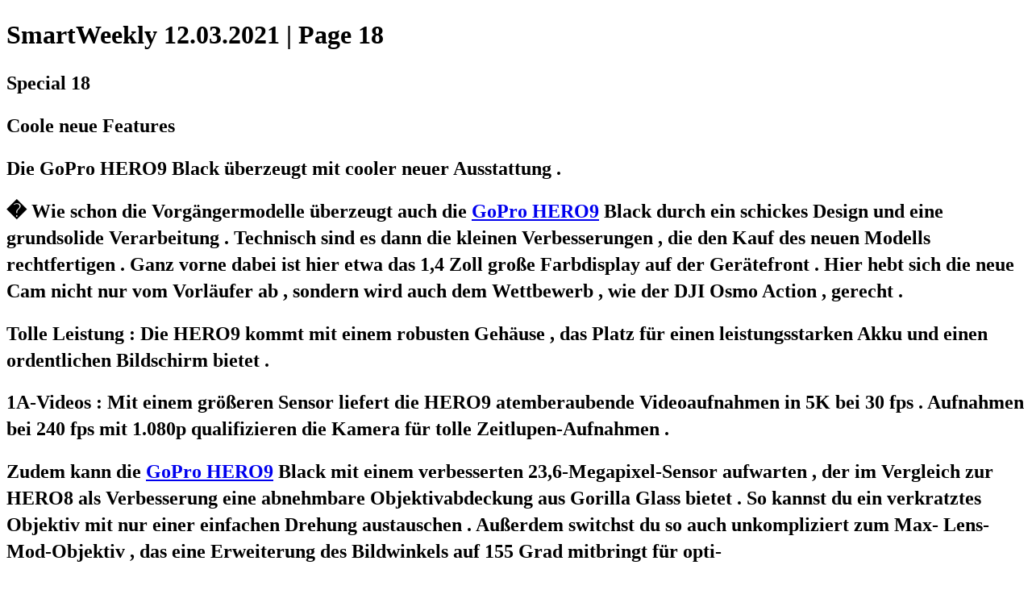

--- FILE ---
content_type: text/html; charset=UTF-8
request_url: https://smart-weekly.de/smartweekly-12032021/0547422001615538403/p18
body_size: 3454
content:
<!DOCTYPE html>
<html itemscope itemtype="http://schema.org/Article" prefix="og: http://ogp.me/ns#" lang="en"
      class=""
      data-fb-app-id="185909391439821"
>
<head>
    <base href="https://app.joomag.com/Frontend/flash/"/>
    <title>SmartWeekly 12.03.2021 | Page 18</title>

    <link rel="apple-touch-icon" sizes="60x60" href="/assets/img/app/Icon-60.png">
    <link rel="apple-touch-icon" sizes="76x76" href="/assets/img/app/Icon-76.png">
    <link rel="apple-touch-icon" sizes="120x120" href="/assets/img/app/Icon-60@2x.png">
    <link rel="apple-touch-icon" sizes="152x152" href="/assets/img/app/Icon-76@2x.png">

    <meta http-equiv="Content-Type" content="text/html; charset=utf-8"/>
    <meta name="viewport"
          content="width=device-width, initial-scale=1.0, minimum-scale=1.0, maximum-scale=1.0, user-scalable=no">
    <meta name="description"
          content="Highlight: Sony Bravia XR A90J | News: F&uuml;nf Neuheiten, die du haben willst | Kauftipps f&uuml;r dein Zuhause: Hochgenuss und ein sauberes Zuhause | Special: Die Actioncam GoPro HERO9 Black im gro&szlig;en Test | Home-Office &amp; Home-Schooling: Die passenden Gadgets f&uuml;rs B&uuml;ro zuhause | Mein smartes Zuhause: Sprudeln statt 
schleppen | Kauftipps: Empfehlenswerte Lauf-Uhren"
          itemprop="description"/>
    <meta name="thumbnail" content="https://app.joomag.com/Frontend/WebService/getThumbnailSocial.png?mID=2426073&1766133783&spread=17"/>
    <meta name="csrf-token" content="vRiL0lKDlJoFT8kd6I0OILuxcggq369EN-AmVhj4dDyWk27EO_K4ILv1xlwdWNC1FwyrtzdCtTfIPzjmtKOt9Q">

    
    <meta itemprop="keywords" content="iphone,fitness,smart tv,smartphone,technik,streaming,smart home,smartwatch,roboter,lautsprecher,kaffeemaschine,waschmaschine,weisse ware,smart living,kuechengeraete,fernseher,kuehlschrank,staubsauger,sprachassistent" name="keywords"/>
    <meta itemprop="articleSection" content=""/>
    <meta itemprop="sourceOrganization" content="Joomag" name="source"/>
    <meta itemprop="datePublished" content="2021-03-12" name="pubdate"/>
    <meta itemprop="thumbnailUrl" content="https://app.joomag.com/Frontend/WebService/getThumbnailSocial.png?mID=2426073&1766133783&spread=17"/>
    <meta itemprop="headline" content="SmartWeekly 12.03.2021 | Page 18"/>
    <meta itemprop="url" content="https://smart-weekly.de/smartweekly-12032021/0547422001615538403/p18"/>

    <meta property="fb:app_id" content="185909391439821"/>
    <meta property="og:url" content="https://smart-weekly.de/smartweekly-12032021/0547422001615538403/p18"/>
    <meta property="og:title" content="SmartWeekly 12.03.2021 | Page 18"/>
    <meta property="og:description" content="Highlight: Sony Bravia XR A90J | News: F&uuml;nf Neuheiten, die du haben willst | Kauftipps f&uuml;r dein Zuhause: Hochgenuss und ein sauberes Zuhause | Special: Die Actioncam GoPro HERO9 Black im gro&szlig;en Test | Home-Office &amp; Home-Schooling: Die passenden Gadgets f&uuml;rs B&uuml;ro zuhause | Mein smartes Zuhause: Sprudeln statt 
schleppen | Kauftipps: Empfehlenswerte Lauf-Uhren"/>
    <meta property="og:site_name" content="Joomag"/>
    <meta property="og:image" content="https://app.joomag.com/Frontend/WebService/getThumbnailSocial.png?mID=2426073&1766133783&spread=17&width=1200&height=627&hq"/>
    <meta property="og:type" content="article">
    <meta name="twitter:card" content="summary_large_image">
    <meta name="twitter:site" content="@joomag">
    <meta name="twitter:title" content="SmartWeekly 12.03.2021 | Page 18">
    <meta name="twitter:description" content="Highlight: Sony Bravia XR A90J | News: F&uuml;nf Neuheiten, die du haben willst | Kauftipps f&uuml;r dein Zuhause: Hochgenuss und ein sauberes Zuhause | Special: Die Actioncam GoPro HERO9 Black im gro&szlig;en Test | Home-Office &amp; Home-Schooling: Die passenden Gadgets f&uuml;rs B&uuml;ro zuhause | Mein smartes Zuhause: Sprudeln statt 
schleppen | Kauftipps: Empfehlenswerte Lauf-Uhren">
    <meta name="twitter:image" content="https://app.joomag.com/Frontend/WebService/getThumbnailSocial.png?mID=2426073&1766133783&spread=17&width=500">

    <link rel="image_src" href="https://app.joomag.com/Frontend/WebService/getThumbnailSocial.png?mID=2426073&1766133783&spread=17"/>

    <link rel="icon" href="https://app.joomag.com/assets/ico/favicon.ico" type="image/x-icon"/>
    <link rel="shortcut icon" href="https://app.joomag.com/assets/ico/favicon.ico" type="image/x-icon"/>

    <link rel="canonical" href="https://smart-weekly.de/smartweekly-12032021/0547422001615538403/p18" /><link rel="start" href="https://smart-weekly.de/smartweekly-12032021/0547422001615538403" /><link rel="prev" href="https://smart-weekly.de/smartweekly-12032021/0547422001615538403/p17" />
                        <link rel="next" href="https://smart-weekly.de/smartweekly-12032021/0547422001615538403/p19" />    <style>
        body {
            font-size: 17px;
            line-height: 1.4;
        }
        nav a {
            padding: 0 10px;
            line-height: 50px;
        }
    </style>
</head>
<body id="joomag-viewer" style="font-size:16px;">
<h1 style="word-break: break-word;">SmartWeekly 12.03.2021 | Page 18</h1>
<section style="word-break: break-word;">
    <!DOCTYPE html><html>
<head>
<meta http-equiv="Content-Type" content="text/html; charset=UTF-8">
<style type="text/css">
                    .dropcap { float:left; font-size:88px; line-height:88px;
                    padding-top:3px; padding-right:3px; }
                    
                    .shadowed { text-shadow: 2px 2px 3px #000; }
                    h2.toc { text-indent: 20px; }
                    h3.toc { text-indent: 40px; }
                    h4.toc { text-indent: 60px; }
                    h5.toc { text-indent: 80px; }
                    table, td, th { border: 1px solid gray }
                </style>
</head>
<body>
<h1 id="idm53"> Special 18</h1>
<h1 id="idm70"> Coole neue Features</h1>
<h1 id="idm98"> Die GoPro HERO9 Black überzeugt mit cooler neuer Ausstattung .</h1>
<h1 id="idm183"> � Wie schon die Vorgängermodelle überzeugt auch die <a href="https://gopro.com/de/de/shop/cameras/hero9%C2%A0black/CHDHX-901-master.html"> GoPro HERO9</a> Black durch ein schickes Design und eine grundsolide Verarbeitung . Technisch sind es dann die kleinen Verbesserungen , die den Kauf des neuen Modells rechtfertigen . Ganz vorne dabei ist hier etwa das 1,4 Zoll große Farbdisplay auf der Gerätefront . Hier hebt sich die neue Cam nicht nur vom Vorläufer ab , sondern wird auch dem Wettbewerb , wie der DJI Osmo Action , gerecht .</h1>
<h1 id="idm786"> Tolle Leistung : Die HERO9 kommt mit einem robusten Gehäuse , das Platz für einen leistungsstarken Akku und einen ordentlichen Bildschirm bietet .</h1>
<h1 id="idm981"> 1A-Videos : Mit einem größeren Sensor liefert die HERO9 atemberaubende Videoaufnahmen in 5K bei 30 fps . Aufnahmen bei 240 fps mit 1.080p qualifizieren die Kamera für tolle Zeitlupen-Aufnahmen .</h1>
<h1 id="idm1238"> Zudem kann die <a href="https://gopro.com/de/de/shop/cameras/hero9%C2%A0black/CHDHX-901-master.html"> GoPro HERO9</a> Black mit einem verbesserten 23,6-Megapixel-Sensor aufwarten , der im Vergleich zur HERO8 als Verbesserung eine abnehmbare Objektivabdeckung aus Gorilla Glass bietet . So kannst du ein verkratztes Objektiv mit nur einer einfachen Drehung austauschen . Außerdem switchst du so auch unkompliziert zum Max- Lens-Mod-Objektiv , das eine Erweiterung des Bildwinkels auf 155 Grad mitbringt für opti-</h1>
<h1 id="idm1791"> Die Aufnahmen der GoPro HERO9 Black haben fast Hollywood-Qualität .</h1>
<h1 id="idm1881"> mierte Perspektiven und verbesserte Schärfentiefe . Positiv fallen in jedem Fall die Mods auf , die GoPro schon mit der HERO8 eingeführt hat , um die Leistung der Actioncam bedarfsgerecht zu pimpen . Mit dabei ist etwa ein leichter , wasserdichter Light Mod , mit dem du deine Aufnahmen in vier Stufen mit bis zu 200 Lumen ausleuchtest , ein Media Mod , der als Richtmikrofon dient und ein Display Mod im 2-Zoll-Format für Vlogger . Letzterer ist natürlich eher für Besitzer des Vorgängermodells HERO8 ohne farbiges Frontdisplay gedacht .</h1>
<h1 id="idm2606"> �</h1>
</body>
</html>
</section>
<nav style="padding: 30px 0;">
    <br/><br/>
            <a href="https://smart-weekly.de/smartweekly-12032021/0547422001615538403/p17">SmartWeekly 12.03.2021 | Page 17</a>
                <a href="https://smart-weekly.de/smartweekly-12032021/0547422001615538403/p19">SmartWeekly 12.03.2021 | Page 19</a>
        <br/><br/>
</nav>
<footer>
        <a rel="sponsored" href="https://www.joomag.com/?ref=pb&utm_source=powered_by&utm_medium=non-paid&utm_campaign=jm_leads&utm_content=2426073" 
                            title="Joomag Digital Publishing Platform">
                            Joomag
                        </a> is a leading digital publishing and content experience platform that helps businesses
    create, distribute, and analyze high-design editorial content, including digital magazines, online catalogs,
    digital brochures, sales proposals, and marketing reports. Powered by AI and content automation,
    <a rel="sponsored" href="https://www.joomag.com/?ref=pb&utm_source=powered_by&utm_medium=non-paid&utm_campaign=jm_leads&utm_content=2426073" 
                            title="Joomag Digital Publishing Platform">
                            Joomag
                        </a> enables marketers, publishers, and non-creatives to produce professional, interactive
    content at scale.
    The platform delivers an exceptional, mobile-optimized reading experience and improves content performance with
    individual level analytics, audience insights, and segmentation tools. By uncovering reader interests and
    enabling re-engagement through targeted campaigns and personalized content recommendations,
    <a rel="sponsored" href="https://www.joomag.com/?ref=pb&utm_source=powered_by&utm_medium=non-paid&utm_campaign=jm_leads&utm_content=2426073" 
                            title="Joomag Digital Publishing Platform">
                            Joomag
                        </a> helps businesses increase reader engagement and drive higher conversion rates.
    <br/>
</footer>
</body>
</html>
